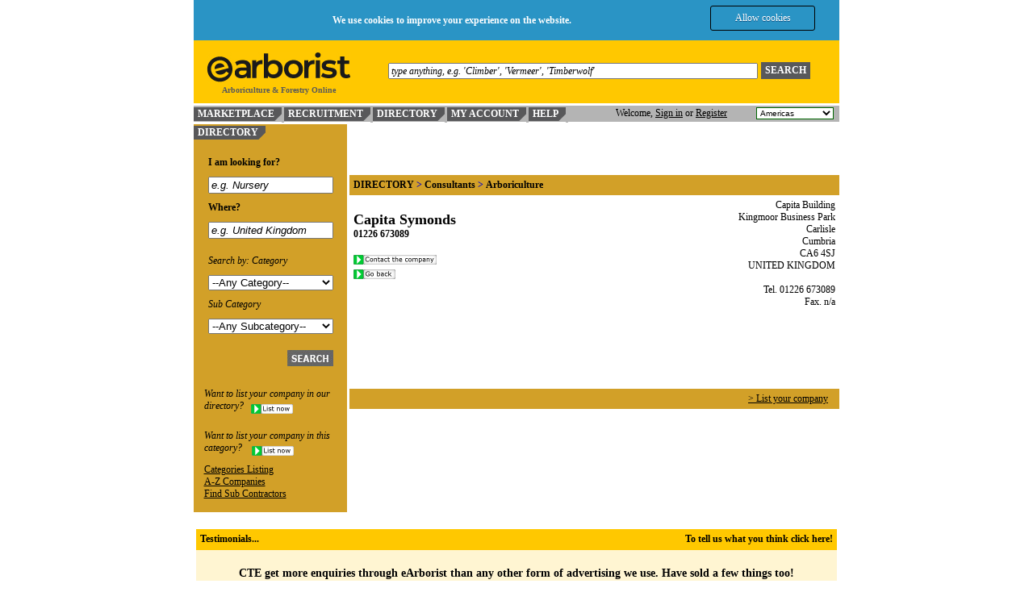

--- FILE ---
content_type: text/html; charset=iso-8859-1
request_url: https://www.earborist.com/directory/Capita_Symonds_729.html
body_size: 5640
content:
<html>
<head>
<title>Arb Supplier Capita Symonds - Carlisle, Cumbria.
, </title>
<meta name="robots" content="FOLLOW,INDEX">
<meta name="description" content="The company Capita Symonds is a Arb supplier in Carlisle, Cumbria. There are in the suppliers category . We offer a full range of tree related services.">
<meta name="keywords" content="Arb Supplier Capita Symonds - Carlisle, Cumbria. , ">
<meta http-equiv="content-type" content="text/html; charset=ISO-8859-1">
<link rel="stylesheet" type="text/css" href="Themes/earborist.css">
<link rel="stylesheet" type="text/css" href="Themes/default.css">
<script language="JavaScript" type="text/javascript">
//Begin CCS script
//Include JSFunctions @1-11DC2871
  </script>
<script language="JavaScript" type="text/javascript" src="functions.js"></script>
<script language="JavaScript" type="text/javascript">
  
//End Include JSFunctions

//bind_events @1-9D7AD577
function bind_events() {
    if (functionExists("search_bind_events")) search_bind_events();
    forms_onload();
}
//End bind_events

window.onload = bind_events; //Assign bind_events @1-19F7B649
//End CCS script
</script>
	
	<!-- Global site tag (gtag.js) - Google Ads: 696565802 -->
<script async src="https://www.googletagmanager.com/gtag/js?id=AW-696565802"></script>
<script>
  window.dataLayer = window.dataLayer || [];
  function gtag(){dataLayer.push(arguments);}
  gtag('js', new Date());

  gtag('config', 'AW-696565802');
</script>
	
</head>
<body>
<table cellspacing="0" cellpadding="0" width="800" align="center" border="0">
  <tr>
    <td valign="top" align="center"><script type="text/javascript">
  var _gaq = _gaq || [];
  _gaq.push(['_setAccount', 'UA-34826314-1']);
  _gaq.push(['_trackPageview']);

  (function() {
    var ga = document.createElement('script'); ga.type = 'text/javascript'; ga.async = true;
    ga.src = ('https:' == document.location.protocol ? 'https://ssl' : 'http://www') + '.google-analytics.com/ga.js';
    var s = document.getElementsByTagName('script')[0]; s.parentNode.insertBefore(ga, s);
  })();
</script>
<script src="ajax/prototype.js" type="text/javascript"></script>
<script src="ajax/ajax_search.js" type="text/javascript"></script>
<script type="text/javascript">
	function hide_help()
	{
		document.getElementById("search_results").style.visibility = 'hidden';
		document.getElementById("search_string").focus();
	}
	function create_cookie(name,value,days) {
    	if (days) {
        	var date = new Date();
        	date.setTime(date.getTime()+(days*24*60*60*1000));
        	var expires = "; expires="+date.toGMTString();
    	}
    	else var expires = "";    	
		document.cookie = name+"="+value+expires+"; path=/";
	}

	function allow_cookies() {
		create_cookie('allow_cookies', '1', 3650);
		document.getElementById("cookie_control").style.display = 'none';						
	}
</script>
<script>Event.observe(window, "load", showTopSlot, false);</script>
<link href="/Themes/nav-h.css" type="text/css" rel="stylesheet">
<link href="/Themes/default.css" type="text/css" rel="stylesheet">
<script src="nav-h.js" type="text/javascript"></script>
<script src="/ajax/ajax_change_cat.js" type="text/javascript"></script>

<div id="cookie_control" class="cookie_control_wrapper">
	<div class="cookie_control">
		<div class="cookie_message">
			We use cookies to improve your experience on the website.
		</div>
		<div class="allow_cookies">
			<a href="#" onclick="allow_cookies()">Allow cookies</a>
		</div>
	</div>
</div>


<table cellspacing="0" cellpadding="0" border="0" width="800">
  <tr valign="middle">
    <td class="marketplace">
      <table cellspacing="0" cellpadding="0" border="0" width="800" height="70">
        <tr valign="middle">
          <td class="" valign="bottom" align="center" width="5"></td> 
          <td valign="bottom" align="center"><a class="CaravanDataLink" href="https://www.earborist.com"><br>
            <img class="CaravanInput" src="/Images/201912191645080.Asset 7-100.jpg" border="0"></a></td> 
          <td valign="middle" align="center" rowspan="3"><br>
            
            <form name="earborist_adsSearch" action="listing.php?directory=729&ccsForm=earborist_adsSearch" method="post">
              <table align="center">
                
                <tr>
                  <td><input id="search_string" onlosecapture="hide_help();" maxlength="250" size="50" value="type anything, e.g. 'Climber', 'Vermeer', 'Timberwolf'" name="s_ad_title" style="FONT-WEIGHT: normal; FONT-SIZE: 12px; TEXT-TRANSFORM: none; WIDTH: 458px; FONT-STYLE: italic; FONT-FAMILY: Verdana; HEIGHT: 20px; TEXT-DECORATION: none" onclick="this.value='';"></td> 
                  <td>
                    <input type="submit" value="Search" name="Button_DoSearch" class="search"></td> 
                </tr>
 
                <tr>
                  <td colspan="2" valign="top" align="left">
                    <div id="search_results" style="DISPLAY: none; WIDTH: 458px;">
                    </div>
 
                    <script>search_init()</script>
                  </td> 
                </tr>
 
              </table>
 
            </form>
 </td> 
        </tr>
 
        <tr>
          <td class="" valign="top" align="center"></td> 
          <td valign="top" align="center" class="marketplace">
            <p class="logo">Arboriculture &amp; Forestry Online</p>
 </td> 
        </tr>
 
        <tr>
          <td class="" valign="top" align="center"></td> 
          <td valign="top" align="center" class="marketplace">
            <p class="logo">&nbsp;</p>
 </td> 
        </tr>
 
      </table>
 </td> 
  </tr>
 
  <tr>
    <td>
      <table cellspacing="0" cellpadding="0" border="0" width="800">
        <tr>
          <td valign="middle" nowrap align="left" width="480" bgcolor="#ffffff" colspan="3" height="3"></td> 
        </tr>
 
        <tr id="top">
          <td bgcolor="#b4b4b4" nowrap valign="middle" align="left" width="480">
            <ul id="navmenu-h">
              <li><a id="menu" href="/results.php?start=1">marketplace</a> 
              <ul>
                <li><a href="/results.php?start=1">find
                equipment for sale</a></li>
 
                <li><a href="/manage_first.php">advertise
                equipment</a></li>
 
                <li><a href="/results.php">see all
                latest adverts</a></li>
 
                <li><a href="/results.php?s_world_region_id=2">see
                latest uk adverts</a></li><li><a href="https://www.earborist.com/stump-grinders-for-sale.html">Stump Grinders</a></li><li><a href="https://www.earborist.com/wood-chippers-for-sale.html">Wood Chippers</a></li>
 
                <li><a href="/sitemap.php">sitemap</a></li>
 
              </ul>
 </li>
 
              <li><a id="menu" href="/jobs/results.php?start=1">recruitment</a> 
              <ul>
                <li><a href="/jobs/results.php?start=1">search
                for jobs</a></li>
 
                <li><a href="/jobs/add_resume_step_one.php">register
                as a job seeker</a></li>
 
                <li><a href="/jobs/add_vacancy_step_one.php">advertise
                a vacancy</a></li>
 
                <li><a href="/jobs/results.php">see all
                latest vacancies</a></li>
 
                <li><a href="/jobs/results.php?job_world_region_id=2">see
                latest uk vacancies</a></li>
 
              </ul>
 </li>
 
              <li><a id="menu" href="/directory/results_category.php">directory</a> 
              <ul>
                <li><a href="/directory/results_category.php">find
                a company</a></li>
 
                <li><a href="/directory/manage_directory_start.php">list
                your company</a></li>
 
                <li><a href="/directory/results_atoz.php">a-z
                of companies</a></li>
 
                <li><a href="/directory/results_category.php">companies
                by category</a></li>
 
              </ul>
 </li>
 
              <li><a id="menu" href="/manage_home.php">my
              account</a> 
              <ul>
                <li><a href="/manage_home.php">sign in</a></li>
 
                <li><a href="/register.php">register</a></li>
 
                <li><a href="/manage_home.php">go to my
                account</a></li>
 
              </ul>
 </li>
 
              <li><a id="menu" href="/help.php">help</a> 
              <ul>
                <li><a href="/help_advertising.php">help
                advertising</a></li>
 
                <li><a href="/help.php">help buying</a></li>
 
                <li><a href="/help_faq.php">faq's</a></li>
 
                <li><a href="/about.php">about
                </a></li>
 
                <li><a href="/contact.php">contact us</a></li>
 
                <li><a href="/directory/about_payment.php">payment
                security</a></li>
 
                <li><a href="/terms.php">terms</a></li>
 
                <li><a href="/sitemap.php">site map</a></li>
 
              </ul>
 </li>
 
            </ul>
 </td> 
          <td valign="middle" nowrap align="right" bgcolor="#b4b4b4">Welcome,&nbsp;<a href="../manage_home.php"><u>Sign in</u></a>&nbsp;or&nbsp;<a href="../register.php"><u>Register</u></a></td> 
          <td bgcolor="#b4b4b4" align="right" valign="middle" nowrap> 
            <select class="form" onchange="top.location.href = '?world_region=' + this.options[this.selectedIndex].value;" name="ListBox1">
              <option value="" selected>Select Region</option>
 <OPTION VALUE="1" SELECTED>Americas</OPTION>
<OPTION VALUE="2">United Kingdom</OPTION>
<OPTION VALUE="3">Europe</OPTION>
<OPTION VALUE="4">Rest of World</OPTION>
 
            </select>
 &nbsp; </td> 
        </tr>
 
      </table>
 </td> 
  </tr>
 
</table>
</td> 
  </tr>
</table>
<table border="0" align="center" cellpadding="0" cellspacing="3" width="800">
  <tr>
    <td valign="top" align="left" width="190" rowspan="2">
      <table border="0" cellpadding="0" cellspacing="0">
        <tr>
          <td valign="top" align="left">
<script language="JavaScript" type="text/javascript">
//Begin CCS script
//Include JSFunctions @1-11DC2871
  </script>
<script language="JavaScript" type="text/javascript" src="functions.js"></script>
<script language="JavaScript" type="text/javascript">
  
//End Include JSFunctions

//page_listing_1Search_s_category_id_OnChange @24-292464BC
function page_listing_1Search_s_category_id_OnChange()
{
    var result;
//End page_listing_1Search_s_category_id_OnChange

//Submit Form @26-2601752E
    document.forms["listing_1Search"].submit();
//End Submit Form

//Close page_listing_1Search_s_category_id_OnChange @24-BC33A33A
    return result;
}
//End Close page_listing_1Search_s_category_id_OnChange

//bind_events @1-F45C571E
function search_bind_events() {
    if (document.forms["listing_1Search"]) check_and_bind('document.forms["listing_1Search"].s_category_id','onchange',page_listing_1Search_s_category_id_OnChange);
}
//End bind_events
//End CCS script
</script>
<script src="nav-h-d.js" type="text/javascript"></script>
<table width="190" border="0" align="center" cellpadding="0" cellspacing="0">
  <tr>
    <td class="directory" align="left" valign="top">
      <ul id="navmenu-h-d">
        <li><a id="menu-s" href="/directory/results_category.php">directory</a> 
        <ul>
          <li><a href="/directory/results_category.php">find
          a company</a> 
          <li><a href="/directory/manage_directory_start.php">list
          your company</a> 
          <li><a href="/directory/results_atoz.php">a-z
          of companies</a> 
          <li><a href="/directory/results_category.php">companies
          by category</a> </li>
 
        </ul>
 </li>
 
      </ul>
 </td> 
  </tr>
 
  <tr>
    <td align="center" class="directory">
      <table width="80%" border="0" align="center" cellpadding="5" cellspacing="0">
        <tr>
          <td>
            
            <form name="listing_1Search" action="listing.php?directory=729&ccsForm=listing_1Search" method="post">
              <table cellspacing="0" cellpadding="5" width="80%" border="0">
                
                <tr>
                  <td height="5"></td> 
                </tr>
 
                <tr>
                  <td><strong>I am looking for?</strong></td> 
                </tr>
 
                <tr>
                  <td><input style="FONT-STYLE:  italic;  WIDTH:  155px" maxlength="50" value="e.g. Nursery" name="s_ad_search" onclick="this.value='';"></td> 
                </tr>
 
                <tr>
                  <td><strong>Where?</strong></td> 
                </tr>
 
                <tr>
                  <td><input name="s_country_id" value="e.g. United Kingdom" maxlength="50" style="FONT-STYLE: italic; WIDTH: 155px" onclick="this.value='';"></td> 
                </tr>
 
                <tr>
                  <td height="5"></td> 
                </tr>
 
                <tr>
                  <td><em>Search by: Category</em></td> 
                </tr>
 
                <tr>
                  <td>
                    <select style="WIDTH:  155px" name="s_category_id" onchange="document.forms['listing_1Search'].submit()">
                      <option value="" selected>--Any Category--</option>
 <OPTION VALUE="16">Consultants</OPTION>
<OPTION VALUE="33">Contractors</OPTION>
<OPTION VALUE="17">Employment</OPTION>
<OPTION VALUE="29">Finance</OPTION>
<OPTION VALUE="19">Government Bodies</OPTION>
<OPTION VALUE="15">Insurance</OPTION>
<OPTION VALUE="20">Machinery Hire</OPTION>
<OPTION VALUE="21">Machinery Sales</OPTION>
<OPTION VALUE="34">Manufacturers</OPTION>
<OPTION VALUE="35">Particular Interest</OPTION>
<OPTION VALUE="22">Publications</OPTION>
<OPTION VALUE="30">Servicing &amp; Repairs</OPTION>
<OPTION VALUE="23">Societies &amp; Charities</OPTION>
<OPTION VALUE="24">Software</OPTION>
<OPTION VALUE="25">Timber</OPTION>
<OPTION VALUE="18">Tools &amp; Supplies</OPTION>
<OPTION VALUE="27">Training &amp; Education</OPTION>
<OPTION VALUE="28">Vehicles</OPTION>
 
                    </select>
 </td> 
                </tr>
 
                <tr>
                  <td><em>Sub Category</em></td> 
                </tr>
 
                <tr>
                  <td>
                    <select style="WIDTH:  155px" name="s_sub_category_id">
                      <option value="" selected>--Any Subcategory--</option>
 <OPTION VALUE="0">Select Category first</OPTION>
 
                    </select>
 </td> 
                </tr>
 <!--
                <tr>
                  <td><em>Region</em></td> 
                </tr>
 
                <tr>
                  <td>
                    <select name="region_id" style="WIDTH: 155px">
                      <option selected value="">--Any Region--</option>
 <OPTION VALUE="9">East Anglia</OPTION>
<OPTION VALUE="5">East Midlands</OPTION>
<OPTION VALUE="10">Greater London</OPTION>
<OPTION VALUE="2">North East England</OPTION>
<OPTION VALUE="3">North West England</OPTION>
<OPTION VALUE="13">Northern Ireland</OPTION>
<OPTION VALUE="1">Scotland</OPTION>
<OPTION VALUE="11">South East England</OPTION>
<OPTION VALUE="12">South West England</OPTION>
<OPTION VALUE="7">Wales</OPTION>
<OPTION VALUE="6">West Midlands</OPTION>
<OPTION VALUE="4">Yorkshire and The Humber</OPTION>
 
                    </select>
  </td> 
                </tr>
 -->
                <tr>
                  <td height="5"></td> 
                </tr>
 
                <tr>
                  <td align="right">
                    <input type="image" onclick="listing_1Search.submit();" src="Images/search.jpg" alt="search" onmouseover="this.src='Images/search.jpg';" onmouseout="this.src='Images/search.jpg'" name="Button_DoSearch" height="20" width="57"></td> 
                </tr>
 
              </table>
 
            </form>
 </td> 
        </tr>
 
        <tr>
          <td><em>Want to list your company in our directory?&nbsp;&nbsp; <a href="https://www.earborist.com/directory/manage_directory_start.php"><img border="0" align="middle" src="Images/list-now.png"></a></em></td> 
        </tr>
 
        <tr>
          <td height="5"></td> 
        </tr>
 
        <tr>
          <td><em>Want to list your company in this category?</em> &nbsp;&nbsp; <a href="manage_directory_start.php?category="><img border="0" align="middle" src="Images/list-now.png"></a> </td> 
        </tr>
 
        <tr>
          <td><a href="results_category.php"><u>Categories Listing</u></a> <br>
            <a href="results_atoz.php"><u>A-Z Companies</u></a> <br>
            <a href="/directory/results_category.php?parent_category_id=33"><u>Find
            Sub Contractors</u></a></td> 
        </tr>
 
        <tr>
          <td height="5"></td> 
        </tr>
 
      </table>
 </td> 
  </tr>
</table>
</td> 
        </tr>
 
        <tr>
          <td>&nbsp;</td> 
        </tr>
 
        <tr>
          <td valign="bottom" align="left"><!----></td> 
        </tr>
 
      </table>
 </td> 
    <td valign="top" align="left" height="60" width="700"></td> 
  </tr>
 
  <tr>
    <td valign="top" align="left">
      <!--//////////////////////////////////////////////////////////////-->
      <table width="100%" border="0" cellspacing="0" cellpadding="0" align="left">
        <tr>
          <td align="left" valign="top">
            
            <table border="0" cellspacing="0" cellpadding="5" width="100%" align="left">
              
              <tr>
                <td align="left" colspan="2" valign="top" class="directory" width="700">
				<a href="results_category.php"><strong>DIRECTORY</strong></a>&nbsp;<strong>&gt;</strong>&nbsp;<a href="results.php?s_category_id=16"><strong>Consultants</strong></a>&nbsp;<strong>&gt;</strong>&nbsp;<a href="results.php?s_sub_category_id=63&s_category_id=16"><strong>Arboriculture</strong></a>
				</td> 
              </tr>
 
              <tr>
                <td valign="top" align="left"><br>
                  <font size="+1"><strong>Capita Symonds</strong></font><br>
                  <strong>01226 673089</strong><br>
                  <br>
                  <a href="message.php?listing_id=729"><img border="0" vspace="3" src="Images/contact-the-company.png"></a><br>
                  <a href="?directory=729"><img onclick="history.back();" border="0" vspace="3" src="Images/go-back.png"></a></td> 
                <td valign="top" align="right">Capita Building<br>
                  Kingmoor Business Park<br>
                  Carlisle<br>
                  Cumbria<br>
                  CA6 4SJ<br>
                  UNITED KINGDOM<br>
                  <br>
                  Tel. 01226 673089<br>
                  Fax. n/a<br>
                  <br>
                  <input type="hidden" value="729" name="listing_id"><br>
                  &nbsp; </td> 
              </tr>
 
              <tr>
                <td colspan="2"></td> 
              </tr>
 
              <tr>
                <td colspan="2"><br>
                  <br>
                </td> 
              </tr>
 
              <tr>
                <td class="directory" colspan="2" align="right"><a href="manage_directory_start.php"><u>&gt; List your company</u></a>&nbsp;&nbsp;&nbsp;</td> 
              </tr>
 
              
            </table>
 </td> 
          <!-- BIRD -->
        </tr> 
        
 
      </table>
 
      <!-- BIRD -->
      </td> 
  </tr>
 
  <tr>
    <td colspan="2" valign="top" align="center">
<table width="800" border="0" align="center">
  <tr>
    <td align="center"> 
      <div align="center">
        <!-- TESTIMONIALS START-->
			<table border='0' cellspacing='0' cellpadding='0' width='100%'>
			<tr><td class='marketplace' height='26'>
			<table cellpadding='3' width='100%'><tr><td width='50%'>
			<a href="https://www.earborist.com/testimonials.php"><b>Testimonials...</b></a>
			</td><td width='50%'>
			<div align='right'><a href="https://www.earborist.com/testimonials_new.php">
			<b>To tell us what you think click here!</b></a></div>		
			</td></tr></table></td></tr><tr>
			<td class='site-form' height='74'>
			<!--YOUR SCROLL CONTENT HERE-->
			<table border='0' width='100%' cellpadding='10' cellspacing='0'><tr><td align='center'><style type="text/css">
   							P.tm {font-size: 14px;}
  							</style><p class="tm"><b>CTE get more enquiries through eArborist than any other form of advertising we use. Have sold a few things too!</b><br>Jonathan, CTE UK, UNITED KINGDOM</p></td></tr></table>
			<!--YOUR SCROLL CONTENT HERE-->
			</td></tr>
			<tr><td class='marketplace' height='21' align='right'>
			<table cellpadding='3' width='100%'><tr><td>
			<div align='left'><a href="https://www.earborist.com/news_press.php"><b>for News & Press Releases click here</b></a></div></td></tr></table>
			</td></tr></table>
			<!-- TESTIMONIALS END--> 
      </div>
 </td> 
  </tr>
</table>
<hr>
<table width="800" border="0" align="center" cellpadding="0">
  <tr>
    <td valign="top">
	<a href="/sitemap.php">Site Map</a>&nbsp;|&nbsp;
	<a href="/contact.php">Contact</a>&nbsp;|&nbsp;
	<a href="/help.php">Help</a>&nbsp;|&nbsp;
	<a href="/">Home</a>&nbsp;|&nbsp;
	<a href="/manage_home.php">Sign In</a>&nbsp;|&nbsp;
	<a href="/register.php">Register</a>&nbsp;|&nbsp;
	<a href="/terms.php">T&amp;C's</a>&nbsp;|&nbsp;
	<a href="/results.php?start=1">Marketplace</a>&nbsp;|&nbsp;
	<a href="/jobs/results.php?start=1">Recruitment</a>&nbsp;|&nbsp;
	<a href="/directory/results_category.php">Directory</a><br>
	 Telephone:&nbsp;01635 946 300&nbsp;|&nbsp;<a href="https://plus.google.com/109468240572206189620" rel="publisher">Find us on Google+</a>&nbsp;|&nbsp;
	 <a href="https://www.facebook.com/earborist">Facebook</a>&nbsp;|&nbsp;
	 <a href="https://twitter.com/earboristnews">Twitter</a>&nbsp;|&nbsp;&copy;&nbsp;<a href="https://www.earborist.com/test">eArborist</a> 2025
	  </td> 
  </tr>
</table>
<hr><!--
<script type="text/javascript">
google_ad_client = "pub-3918496212553302";
google_ad_width = 795;
google_ad_height = 15;
google_ad_format = "728x15_0ads_al";
google_ad_channel = "";
google_color_border = "FEDA3C";
google_color_bg = "000000";
google_color_link = "FFFFFF";
google_color_text = "000000";
google_color_url = "008000";
</script>
<script type="text/javascript" src="http://pagead2.googlesyndication.com/pagead/show_ads.js">
</script>//-->
</td> 
  </tr>
</table>
<script defer src="https://static.cloudflareinsights.com/beacon.min.js/vcd15cbe7772f49c399c6a5babf22c1241717689176015" integrity="sha512-ZpsOmlRQV6y907TI0dKBHq9Md29nnaEIPlkf84rnaERnq6zvWvPUqr2ft8M1aS28oN72PdrCzSjY4U6VaAw1EQ==" data-cf-beacon='{"version":"2024.11.0","token":"8a6057d13dc3407da309f09c86dd24af","r":1,"server_timing":{"name":{"cfCacheStatus":true,"cfEdge":true,"cfExtPri":true,"cfL4":true,"cfOrigin":true,"cfSpeedBrain":true},"location_startswith":null}}' crossorigin="anonymous"></script>
</body>
</html>

--- FILE ---
content_type: text/css
request_url: https://www.earborist.com/directory/Themes/earborist.css
body_size: 1199
content:
#marqueecontainer
{
	position: relative; 
	width: 770px; 
	height: 74px; 
	overflow: hidden;
}
#marqueecontainer_res
{
	position: relative; 
	width: 300px; 
	height: 70px; 
	overflow: hidden;
}
body
{
	background-color: #FFFFFF; 
	margin-left: 0; 
	margin-top: 0; 
	margin-right: 0; 
	margin-bottom: 0; 
	font-family: Verdana; 
	font-size: 12px; 
	font-weight: normal; 
	font-style: normal; 
	text-decoration: none;
}
td
{
	font-family: Verdana; 
	font-size: 12px; 
	color: #000000;
}
th
{
	font-family: Verdana; 
	font-size: 12px; 
	color: #000000;
}
a
{
	color: #000000; 	
	text-decoration: none; 
	clear: none; 
	background-color: #transparent;
}
a:link
{
	color: #000000; 	
	text-decoration: none; 
	background-color: #transparent;
}
a:visited
{
	color: #000000; 	
	text-decoration: none; 
	background-color: #transparent;
}
a:hover
{
	color: #000000; 	
	background-color: #transparent; 
	text-decoration: none;
}
a:active
{
	color: #000000; 	
	text-decoration: none; 
	background-color: #transparent;
}
h1
{
	font-size: 14px; 
	margin: 0px; 
	padding: 5px;
}
h2
{
	font-size: 14px; 
	margin: 0px; 
	padding: 5px;
}
h3
{
	font-size: 14px; 
	margin: 0px; 
	padding: 5px;
}
h4
{
	font-size: 14px; 
	margin: 0px; 
	padding: 5px;
}
h5
{
	font-size: 14px; 
	margin: 0px; 
	padding: 5px;
}
h6
{
	font-size: 12px; 
	margin: 0px; 
	padding: 3px;
}
.form
{
	font-size: 10px; 
	color: #000000; 
	background-color: #FFFFFF; 
	border: 1px solid #006600; 
	font-family: Verdana, Arial, Helvetica, sans-serif; 
	padding: 0px; 
	margin: 1px; 
	background-position: center center; 
	margin-right: 1px; 
	margin-left: 5px;
}
.search
{
	font-family: Verdana; 
	font-size: 12px; 
	font-weight: bold; 
	font-style: normal; 
	text-transform: uppercase; 
	color: #FFFFFF; 
	text-decoration: none; 
	padding-top: 3px; 
	padding-right: 5px; 
	padding-bottom: 3px; 
	padding-left: 5px; 
	background-color: #58595B; 
	top: -1px; 
	position: relative;
	border: none;
}
.directory
{
	color: #0000cc;
}
.directory:visited
{
	text-decoration: underline; 
	color: #0000cc;
}
directory:hover
{
	text-decoration: none; 
	color: #0000cc;
}
directory:active
{
	text-decoration: underline; 
	color: #0000cc;
}
.CaravanColumnTD
{
	background-color: #FFF4CA;
}
.CaravanAltDataTD
{
	background-color: #F2F1EC;
}
.CaravanFooterTD
{
	background-color: #FFF4CA;
}
.CaravanSeparatorTD
{
	height: 1px; 
	background-color: #FFF4CA;
}
a.CaravanSorterLink:link
{
	color: #000000; 
	font-weight: bold; 
	text-decoration: underline;
}
a.CaravanSorterLink:visited
{
	color: #000000; 
	font-weight: bold; 
	text-decoration: underline;
}
a.CaravanSorterLink:hover
{
	color: #663300; 
	font-weight: bold; 
	text-decoration: none;
}
a.CaravanSorterLink:active
{
	color: #663300; 
	font-weight: bold; 
	text-decoration: none;
}
a.CaravanDataLink:link
{
	color: #000000; 
	text-decoration: underline;
}
a.CaravanDataLink:visited
{
	color: #000000; 
	text-decoration: underline;
}
a.CaravanDataLink:hover
{
	color: #663300; 
	text-decoration: none;
}
a.CaravanDataLink:active
{
	color: #663300; 
	text-decoration: none;
}
a.CaravanNavigatorLink:link
{
	color: #000000; 
	text-decoration: underline;
}
a.CaravanNavigatorLink:visited
{
	color: #000000; 
	text-decoration: underline;
}
a.CaravanNavigatorLink:hover
{
	color: #000000; 
	text-decoration: underline;
}
a.CaravanNavigatorLink:active
{
	color: #000000; 
	text-decoration: underline;
}
.formtop
{
	background-image: url(../../Images/side2_t.gif); 
	background-position: top; 
	background-repeat: repeat-x;
}
.formtitle
{
	font-size: 150%; 
	color: #000000; 
	font-weight: bold; 
	margin-bottom: 20px;
}
a#menu
{
	font-family: Verdana; 
	font-size: 12px; 
	font-weight: bold; 
	font-style: normal; 
	text-transform: uppercase; 
	color: #FFFFFF; 
	text-decoration: none; 
	background-image: url(../../Images/header-button.png); 
	background-color: #transparent; 
	cursor: hand; 
	background-repeat: no-repeat; 
	background-position: right center; 
	padding-right: 9px; 
	padding-left: 5px; 
	border-right: 3px solid #b4b4b4;
}
a#menu:link
{
	font-family: Verdana; 
	font-size: 12px; 
	font-weight: bold; 
	font-style: normal; 
	text-transform: uppercase; 
	color: #FFFFFF; 
	text-decoration: none; 
	background-image: url(../../Images/header-button.png); 
	background-color: #transparent; 
	background-repeat: no-repeat; 
	padding-right: 9px; 
	background-position: right center; 
	padding-left: 5px; 
	cursor: hand; 
	border-right: 3px solid #b4b4b4;
}
a#menu:visited
{
	font-family: Verdana; 
	font-size: 12px; 
	font-weight: bold; 
	font-style: normal; 
	text-transform: uppercase; 
	color: #FFFFFF; 
	text-decoration: none; 
	background-image: url(../../Images/header-button.png); 
	background-repeat: no-repeat; 
	background-color: #transparent; 
	padding-right: 9px; 
	background-position: right center; 
	padding-left: 5px; 
	cursor: hand; 
	border-right: 3px solid #b4b4b4;
}
a#menu:hover
{
	font-family: Verdana; 
	font-size: 12px; 
	font-weight: bold; 
	font-style: normal; 
	text-transform: uppercase; 
	color: #FFFFFF; 
	text-decoration: none; 
	background-image: url(../../Images/header-button.png); 
	background-color: #transparent; 
	cursor: hand; 
	background-repeat: no-repeat; 
	background-position: right center; 
	padding-right: 9px; 
	padding-left: 5px; 
	border-right: 3px solid #b4b4b4;
}
a#menu:active
{
	font-family: Verdana; 
	font-size: 12px; 
	font-weight: bold; 
	font-style: normal; 
	text-transform: uppercase; 
	color: #FFFFFF; 
	text-decoration: none; 
	background-image: url(../../Images/header-button.png); 
	background-color: #transparent; 
	background-repeat: no-repeat; 
	padding-right: 9px; 
	background-position: right center; 
	padding-left: 5px; 
	cursor: hand; 
	border-right: 3px solid #b4b4b4;
}
a#menu-s
{
	font-family: Verdana; 
	font-size: 12px; 
	font-weight: bold; 
	font-style: normal; 
	text-transform: uppercase; 
	color: #FFFFFF; 
	text-decoration: none; 
	background-image: url(../../Images/header-button.png); 
	background-color: #transparent; 
	cursor: hand; 
	background-repeat: no-repeat; 
	background-position: right center; 
	padding-right: 9px; 
	padding-left: 5px; 
	z-index: auto;
}
a#menu-s:link
{
	font-family: Verdana; 
	font-size: 12px; 
	font-weight: bold; 
	font-style: normal; 
	text-transform: uppercase; 
	color: #FFFFFF; 
	text-decoration: none; 
	background-image: url(../../Images/header-button.png); 
	background-color: #transparent; 
	background-repeat: no-repeat; 
	padding-right: 9px; 
	background-position: right center; 
	padding-left: 5px; 
	cursor: hand; 
	z-index: -2;
}
a#menu-s:visited
{
	font-family: Verdana; 
	font-size: 12px; 
	font-weight: bold; 
	font-style: normal; 
	text-transform: uppercase; 
	color: #FFFFFF; 
	text-decoration: none; 
	background-image: url(../../Images/header-button.png); 
	background-repeat: no-repeat; 
	background-color: #transparent; 
	padding-right: 9px; 
	background-position: right center; 
	padding-left: 5px; 
	cursor: hand; 
	z-index: -2;
}
a#menu-s:hover
{
	font-family: Verdana; 
	font-size: 12px; 
	font-weight: bold; 
	font-style: normal; 
	text-transform: uppercase; 
	color: #FFFFFF; 
	text-decoration: none; 
	background-image: url(../../Images/header-button.png); 
	background-color: #transparent; 
	cursor: hand; 
	background-repeat: no-repeat; 
	background-position: right center; 
	padding-right: 9px; 
	padding-left: 5px; 
	z-index: -2;
}
a#menu-s:active
{
	font-family: Verdana; 
	font-size: 12px; 
	font-weight: bold; 
	font-style: normal; 
	text-transform: uppercase; 
	color: #FFFFFF; 
	text-decoration: none; 
	background-image: url(../../Images/header-button.png); 
	background-color: #transparent; 
	background-repeat: no-repeat; 
	padding-right: 9px; 
	background-position: right center; 
	padding-left: 5px; 
	cursor: hand; 
	z-index: -2;
}
a.search
{
	font-family: Verdana; 
	font-size: 12px; 
	font-weight: bold; 
	font-style: normal; 
	text-transform: uppercase; 
	color: #FFFFFF; 
	text-decoration: none; 
	padding-top: 3px; 
	padding-right: 5px; 
	padding-bottom: 3px; 
	padding-left: 5px; 
	background-color: #58595B; 
	top: -1px; 
	position: relative;
}
a.search:link
{
	font-family: Verdana; 
	font-size: 12px; 
	font-weight: bold; 
	font-style: normal; 
	text-transform: uppercase; 
	color: #FFFFFF; 
	text-decoration: none; 
	background-color: #58595B; 
	padding-top: 3px; 
	padding-right: 5px; 
	padding-bottom: 3px; 
	padding-left: 5px;
}
a.search:visited
{
	font-family: Verdana; 
	font-size: 12px; 
	font-weight: bold; 
	font-style: normal; 
	text-transform: uppercase; 
	color: #FFFFFF; 
	text-decoration: none; 
	background-color: #58595B; 
	padding-top: 3px; 
	padding-right: 5px; 
	padding-bottom: 3px; 
	padding-left: 5px;
}
a.search:hover
{
	font-family: Verdana; 
	font-size: 12px; 
	font-weight: bold; 
	font-style: normal; 
	text-transform: uppercase; 
	color: #FFFFFF; 
	text-decoration: none; 
	background-color: #58595B; 
	padding-top: 3px; 
	padding-right: 5px; 
	padding-bottom: 3px; 
	padding-left: 5px;
}
a.search:active
{
	font-family: Verdana; 
	font-size: 12px; 
	font-weight: bold; 
	font-style: normal; 
	text-transform: uppercase; 
	color: #FFFFFF; 
	text-decoration: none; 
	background-color: #58595B; 
	padding-top: 3px; 
	padding-right: 5px; 
	padding-bottom: 3px; 
	padding-left: 5px;
}
p.logo
{
	display: block; 
	font-family: Verdana; 
	font-weight: bold; 
	font-style: normal; 
	color: #58595B; 
	background-color: #transparent; 
	max-width: 182px; 
	text-align: center; 
	white-space: nowrap; 
	font-size: 10px; 
	text-decoration: none;
}
p.logo-help
{
	display: block; 
	font-family: Verdana; 
	font-weight: bold; 
	font-style: normal; 
	color: #58595B; 
	background-color: #transparent; 
	max-width: 182px; 
	text-align: left; 
	white-space: nowrap; 
	font-size: 16px; 
	text-decoration: none;
}
#top
{
	max-height: 20px;
}
hr
{
	height: 3 px; 
	color: #b4b4b4;
}
p#menu
{
	font-family: Verdana; 
	font-size: 12px; 
	font-weight: bold; 
	font-style: normal; 
	text-transform: uppercase; 
	color: #FFFFFF; 
	text-decoration: none; 
	background-image: url(../../Images/header-button.png); 
	background-color: #transparent; 
	background-repeat: no-repeat; 
	padding-right: 9px; 
	background-position: right center; 
	padding-left: 5px;
}
img
{
	border-top-color: #B4B4B4; 
	border-right-color: #b4b4b4; 
	border-bottom-color: #b4b4b4; 
	border-left-color: #b4b4b4; 
	z-index: 1;
}
OBJECT
{
	z-index: 1;
}
td.premium-header
{
	font-family: Verdana; 
	font-size: 12px; 
	font-style: normal; 
	color: #FFFFFF; 
	text-decoration: none; 
	background-image: url(../../Images/img-premium-header.png);
	background-color: #transparent; 
	background-repeat: no-repeat; 
	padding-right: 9px; 
	background-position: left center; 
	padding-left: 5px;
}
DIV#results
{
	font-family: Verdana; 
	font-size: 12px; 
	font-style: normal; 
	text-decoration: none; 
	background-color: #FFFFFF;
	display: inline;
	/*display: inline; /*For IE*/
	/*float: none !important; /*For Opera*/
	/*float: left; /*For IE*/
	z-index: 9999;
	float: none;
	border: 1px solid #b4b4b4;
	position: absolute;
	/*top: 35px;
	left: 400px;*/
}
.error_message {
	 color: red; 
	 background-color: #ffd0d0; 
	 padding: 8px; 
	 margin: 5px;
}

.info_message {
	 color: green; 
	 background-color: #d0ffd0; 
	 padding: 8px; 
	 margin: 5px;
}

/* cookie control banner */

.cookie_control_wrapper {
	width: 100%;
	background-color: #2A94C5;
	text-align: center;
}

.cookie_control {
	width: 800px;
	height: 50px;
	vertical-align: middle;
	margin: 0 auto;
}

.cookie_control .cookie_message {
	float: left;
	color: #fff;
	font-weight: bold;
	width: 80%;
	text-align: center;	
	position: relative;
	top: 35%;
}

.cookie_control .allow_cookies {
	float: right;
	width: 20%;
}

.cookie_control .allow_cookies a {    
    border: 1px solid #000000;
    text-shadow: 0 1px 0 #0F588B;
    border-radius: 3px 3px 3px 3px;
    color: #FFFFFF;
    display: block;    
    margin-right: 30px;
    margin-top: 7px;    
    padding: 7px 4px;
}

.cookie_control .allow_cookies a:hover {
	background-color: #30ace5;
	color: #FFFFFF;
}

--- FILE ---
content_type: text/css
request_url: https://www.earborist.com/directory/Themes/default.css
body_size: -84
content:
body
{
	background-color: #FFFFFF; 
	margin-left: 0; 
	margin-top: 0; 
	margin-right: 0; 
	margin-bottom: 0; 
	font-family: Verdana, Geneva, sans-serif; 
	font-size: 13px; 
	font-weight: normal; 
	font-style: normal;
	color: #000000;
	text-decoration: none;
}
table
{
	font-size: 13px;
	font-family: Verdana, Geneva, sans-serif; 	
}
a
{
	color: #000000; 
	text-decoration: none; 
	clear: none; 
	background-color: #transparent;
}
a:link
{
	color: #000000; 
	text-decoration: none; 
	background-color: #transparent;
}
a:visited
{
	color: #000000; 
	text-decoration: none; 
	background-color: #transparent;
}
a:hover
{
	color: #000000; 
	background-color: #transparent; 
	text-decoration: none;
}
a:active
{
	color: #000000; 
	text-decoration: none; 
	background-color: #transparent;
}
.title
{
	font-family: Verdana, Geneva, sans-serif; 
	font-size: 17pt; 
	color: #404040;
	font-weight: bold;
}

td.marketplace
{
	background-color: #FFC800;
}

td.directory
{
	background-color: #D2A028;
}

td.recruitment
{
	background-color: #FFD200;
}

td.site-form
{
	background-color: #FFF5D2;
}

td.site-list
{
	background-color: #E6E6E6;
}

--- FILE ---
content_type: text/css
request_url: https://www.earborist.com/Themes/nav-h.css
body_size: 800
content:
/* Root = Horizontal, Secondary = Vertical */
ul#navmenu-h-j {
  margin: 0;
  border: 0 none;
  padding: 0;
  /*width: 485px; For KHTML*/
  list-style: none;
  height: 20px;
  z-index: 5;
}

ul#navmenu-h-j li {
  margin: 0;
  border: 0 none;
  padding: 0;
  float: left; /*For Gecko*/
  display: inline;
  list-style: none;
  position: relative;
  height: 20px;
  z-index: 5;
}

ul#navmenu-h-j ul {
  margin: 0;
  border: 0 none;
  padding: 0;
  min-width: 5px !important;
  width:190px;
  height: 180px;
  list-style: none;
  display: none;
  position: absolute;
  top: 20px;
  left: 0;
  background-color: #58595B;
  z-index: 5;
}

ul#navmenu-h-j ul:after /*From IE 7 lack of compliance*/{
  clear: both;
  display: block;
  font: 1px/0px serif;
  content: ".";
  height: 0;
  visibility: hidden;
  z-index: 5;
}

ul#navmenu-h-j ul li {
  min-width: 5px !important;
  width:190px;
  float: left; /*For IE 7 lack of compliance*/
  display: block !important;
  display: inline; /*For IE*/
  z-index: 5;
}

/* Root Menu */
ul#navmenu-h-j a {
  padding: 3px;
  float: none !important; /*For Opera*/
  float: left; /*For IE*/
  display: block;
  background: #transparent;
  color: #fff;
  font: 12px Verdana;
  font-style: normal; 
  text-transform: uppercase; 
  text-decoration: none;
  height: auto !important;
  height: 1%; /*For IE*/
  z-index: 5;
}

/* Root Menu Hover Persistence */
ul#navmenu-h-j a:hover,
ul#navmenu-h-j li:hover a,
ul#navmenu-h-j li.iehover a {
  background-color: #transparent; 
  cursor: hand; 
  background-repeat: no-repeat; 
  background-position: right center; 
  color: #FFF;
  border-bottom: 1px solid #b4b4b4;
  z-index: 5;
}

/* 2nd Menu */
ul#navmenu-h-j li:hover li a,
ul#navmenu-h-j li.iehover li a {
  float: none;
  padding-right: 10px;
  padding-left: 5px;
  background: #transparent;
  color: #FFF;
  z-index: 5;
}

/* 2nd Menu Hover Persistence */
ul#navmenu-h-j li:hover li a:hover,
ul#navmenu-h-j li:hover li:hover a,
ul#navmenu-h-j li.iehover li a:hover,
ul#navmenu-h-j li.iehover li.iehover a {
  background: #b4b4b4;
  color: #FFF;
  padding-right: 10px;
  padding-left: 5px;
  z-index: 5;
}

ul#navmenu-h-j ul ul,
ul#navmenu-h-j ul ul ul {
  display: none;
  position: absolute;
  top: 0;
  left: 180px;
  z-index: 5;
}

/* Do Not Move - Must Come Before display:block for Gecko */
ul#navmenu-h-j li:hover ul ul,
ul#navmenu-h-j li:hover ul ul ul,
ul#navmenu-h-j li.iehover ul ul,
ul#navmenu-h-j li.iehover ul ul ul {
  display: none;
  z-index: 5;
}

ul#navmenu-h-j li:hover ul,
ul#navmenu-h-j ul li:hover ul,
ul#navmenu-h-j ul ul li:hover ul,
ul#navmenu-h-j li.iehover ul,
ul#navmenu-h-j ul li.iehover ul,
ul#navmenu-h-j ul ul li.iehover ul {
  display: block;
  z-index: 5;
  }

  
  
/* Root = Horizontal, Secondary = Vertical */
ul#navmenu-h-m {
  margin: 0;
  border: 0 none;
  padding: 0;
  /*width: 485px; For KHTML*/
  list-style: none;
  height: 20px;
}

ul#navmenu-h-m li {
  margin: 0;
  border: 0 none;
  padding: 0;
  float: left; /*For Gecko*/
  display: inline;
  list-style: none;
  position: relative;
  height: 20px;
}

ul#navmenu-h-m ul {
  margin: 0;
  border: 0 none;
  padding: 0;
  min-width: 5px !important;
  width:190px;
  height: 180px;
  list-style: none;
  display: none;
  position: absolute;
  top: 20px;
  left: 0;
  background-color: #58595B;
}

ul#navmenu-h-m ul:after /*From IE 7 lack of compliance*/{
  clear: both;
  display: block;
  font: 1px/0px serif;
  content: ".";
  height: 0;
  visibility: hidden;
}

ul#navmenu-h-m ul li {
  min-width: 5px !important;
  width:190px;
  float: left; /*For IE 7 lack of compliance*/
  display: block !important;
  display: inline; /*For IE*/
}

/* Root Menu */
ul#navmenu-h-m a {
  padding: 3px;
  float: none !important; /*For Opera*/
  float: left; /*For IE*/
  display: block;
  background: #transparent;
  color: #fff;
  font: 12px Verdana;
  font-style: normal; 
  text-transform: uppercase; 
  text-decoration: none;
  height: auto !important;
  height: 1%; /*For IE*/
}

/* Root Menu Hover Persistence */
ul#navmenu-h-m a:hover,
ul#navmenu-h-m li:hover a,
ul#navmenu-h-m li.iehover a {
  background-color: #transparent; 
  cursor: hand; 
  background-repeat: no-repeat; 
  background-position: right center; 
  color: #FFF;
  border-bottom: 1px solid #b4b4b4;
}

/* 2nd Menu */
ul#navmenu-h-m li:hover li a,
ul#navmenu-h-m li.iehover li a {
  float: none;
  padding-right: 10px;
  padding-left: 5px;
  background: #transparent;
  color: #FFF;
}

/* 2nd Menu Hover Persistence */
ul#navmenu-h-m li:hover li a:hover,
ul#navmenu-h-m li:hover li:hover a,
ul#navmenu-h-m li.iehover li a:hover,
ul#navmenu-h-m li.iehover li.iehover a {
  background: #b4b4b4;
  color: #FFF;
  padding-right: 10px;
  padding-left: 5px;
}

ul#navmenu-h-m ul ul,
ul#navmenu-h-m ul ul ul {
  display: none;
  position: absolute;
  top: 0;
  left: 160px;
}

/* Do Not Move - Must Come Before display:block for Gecko */
ul#navmenu-h-m li:hover ul ul,
ul#navmenu-h-m li:hover ul ul ul,
ul#navmenu-h-m li.iehover ul ul,
ul#navmenu-h-m li.iehover ul ul ul {
  display: none;
}

ul#navmenu-h-m li:hover ul,
ul#navmenu-h-m ul li:hover ul,
ul#navmenu-h-m ul ul li:hover ul,
ul#navmenu-h-m li.iehover ul,
ul#navmenu-h-m ul li.iehover ul,
ul#navmenu-h-m ul ul li.iehover ul {
  display: block;
  }
 


/* Root = Horizontal, Secondary = Vertical */
ul#navmenu-h-d {
  margin: 0;
  border: 0 none;
  padding: 0;
  /*width: 485px; For KHTML*/
  list-style: none;
  height: 20px;
}

ul#navmenu-h-d li {
  margin: 0;
  border: 0 none;
  padding: 0;
  float: left; /*For Gecko*/
  display: inline;
  list-style: none;
  position: relative;
  height: 20px;
}

ul#navmenu-h-d ul {
  margin: 0;
  border: 0 none;
  padding: 0;
  min-width: 5px !important;
  width:190px;
  height: 240px;
  list-style: none;
  display: none;
  position: absolute;
  top: 20px;
  left: 0;
  background-color: #58595B;
}

ul#navmenu-h-d ul:after /*From IE 7 lack of compliance*/{
  clear: both;
  display: block;
  font: 1px/0px serif;
  content: ".";
  height: 0;
  visibility: hidden;
}

ul#navmenu-h-d ul li {
  min-width: 5px !important;
  width:190px;
  float: left; /*For IE 7 lack of compliance*/
  display: block !important;
  display: inline; /*For IE*/
}

/* Root Menu */
ul#navmenu-h-d a {
  padding: 3px;
  float: none !important; /*For Opera*/
  float: left; /*For IE*/
  display: block;
  background: #transparent;
  color: #fff;
  font: 12px Verdana;
  font-style: normal; 
  text-transform: uppercase; 
  text-decoration: none;
  height: auto !important;
  height: 1%; /*For IE*/
}

/* Root Menu Hover Persistence */
ul#navmenu-h-d a:hover,
ul#navmenu-h-d li:hover a,
ul#navmenu-h-d li.iehover a {
  background-color: #transparent; 
  cursor: hand; 
  background-repeat: no-repeat; 
  background-position: right center; 
  color: #FFF;
  border-bottom: 1px solid #b4b4b4;
}

/* 2nd Menu */
ul#navmenu-h-d li:hover li a,
ul#navmenu-h-d li.iehover li a {
  float: none;
  padding-right: 10px;
  padding-left: 5px;
  background: #transparent;
  color: #FFF;
}

/* 2nd Menu Hover Persistence */
ul#navmenu-h-d li:hover li a:hover,
ul#navmenu-h-d li:hover li:hover a,
ul#navmenu-h-d li.iehover li a:hover,
ul#navmenu-h-d li.iehover li.iehover a {
  background: #b4b4b4;
  color: #FFF;
  padding-right: 10px;
  padding-left: 5px;
}

ul#navmenu-h-d ul ul,
ul#navmenu-h-d ul ul ul {
  display: none;
  position: absolute;
  top: 0;
  left: 160px;
}

/* Do Not Move - Must Come Before display:block for Gecko */
ul#navmenu-h-d li:hover ul ul,
ul#navmenu-h-d li:hover ul ul ul,
ul#navmenu-h-d li.iehover ul ul,
ul#navmenu-h-d li.iehover ul ul ul {
  display: none;
}

ul#navmenu-h-d li:hover ul,
ul#navmenu-h-d ul li:hover ul,
ul#navmenu-h-d ul ul li:hover ul,
ul#navmenu-h-d li.iehover ul,
ul#navmenu-h-d ul li.iehover ul,
ul#navmenu-h-d ul ul li.iehover ul {
  display: block;
  }
  
  

/* Root = Horizontal, Secondary = Vertical */
ul#navmenu-h {
  margin: 0;
  border: 0 none;
  padding: 0;
  width: 485px; /*For KHTML*/
  list-style: none;
  height: 20px;
  z-index: 25;
  white-space: nowrap;
}

ul#navmenu-h li {
  margin: 0;
  border: 0 none;
  padding: 0;
  float: left; /*For Gecko*/
  display: inline;
  list-style: none;
  position: relative;
  height: 20px;
  z-index: 25;
}

ul#navmenu-h ul {
  margin: 0;
  border: 0 none;
  padding: 0;
  min-width: 5px !important;
  width:190px;
  height: 180px;
  list-style: none;
  display: none;
  position: absolute;
  top: 20px;
  left: 0;
  background-color: #58595B;
  z-index: 25;
}

ul#navmenu-h ul:after /*From IE 7 lack of compliance*/{
  clear: both;
  display: block;
  font: 1px/0px serif;
  content: ".";
  height: 0;
  visibility: hidden;
  z-index: 25;
}

ul#navmenu-h ul li {
  min-width: 5px !important;
  width:190px;
  float: left; /*For IE 7 lack of compliance*/
  display: block !important;
  display: inline; /*For IE*/
  z-index: 25;
}

/* Root Menu */
ul#navmenu-h a {
  padding: 3px;
  float: none !important; /*For Opera*/
  float: left; /*For IE*/
  display: block;
  background: #transparent;
  color: #fff;
  font: 12px Verdana;
  font-style: normal; 
  text-transform: uppercase; 
  text-decoration: none;
  height: auto !important;
  height: 1%; /*For IE*/
  z-index: 25;
}

/* Root Menu Hover Persistence */
ul#navmenu-h a:hover,
ul#navmenu-h li:hover a,
ul#navmenu-h li.iehover a {
  background-color: #transparent; 
  cursor: hand; 
  background-repeat: no-repeat; 
  background-position: right center; 
  color: #FFF;
  border-bottom: 1px solid #b4b4b4;
  z-index: 25;
}

/* 2nd Menu */
ul#navmenu-h li:hover li a,
ul#navmenu-h li.iehover li a {
  float: none;
  padding-right: 10px;
  padding-left: 5px;
  background: #transparent;
  color: #FFF;
  z-index: 25;
}

/* 2nd Menu Hover Persistence */
ul#navmenu-h li:hover li a:hover,
ul#navmenu-h li:hover li:hover a,
ul#navmenu-h li.iehover li a:hover,
ul#navmenu-h li.iehover li.iehover a {
  background: #b4b4b4;
  color: #FFF;
  padding-right: 10px;
  padding-left: 5px;
  z-index: 25;
}

ul#navmenu-h ul ul,
ul#navmenu-h ul ul ul {
  display: none;
  position: absolute;
  top: 0;
  left: 160px;
  z-index: 25;
}

/* Do Not Move - Must Come Before display:block for Gecko */
ul#navmenu-h li:hover ul ul,
ul#navmenu-h li:hover ul ul ul,
ul#navmenu-h li.iehover ul ul,
ul#navmenu-h li.iehover ul ul ul {
  display: none;
  z-index: 25;
}

ul#navmenu-h li:hover ul,
ul#navmenu-h ul li:hover ul,
ul#navmenu-h ul ul li:hover ul,
ul#navmenu-h li.iehover ul,
ul#navmenu-h ul li.iehover ul,
ul#navmenu-h ul ul li.iehover ul {
  display: block;
  z-index: 25;
}

--- FILE ---
content_type: application/javascript
request_url: https://www.earborist.com/directory/ajax/ajax_search.js
body_size: 207
content:
function search_init()
{
	r = $('results');
	new Form.Element.Observer(
  		'search_string',
  		2,  // 200 milliseconds
  		function(el, value)
  		{
        	r.innerHTML = "Searching.... please wait...";
        	new Ajax.Request("ajax/search.php?s="+value,
          	{
	            method:"get",
    		    onSuccess: function(transport)
    		    {
            		r.show();
	            	r.innerHTML = transport.responseText || "error transfering data";
            	},
            	onFailure: function()
            	{
            		r.innerHTML = "search error";
            	}
          	});
  		})
}

function top_slot_click()
{
	var elt = Event.findElement(event, 'img');
	id = elt.identify();
	new Ajax.Request("ajax/banner_click.php?id="+id+"&pos=top",
    {
		method:"get",
    	onSuccess: function(transport)
    	{
        },
        onFailure: function()
        {
        }
	});
}
function bottom_slot_click()
{
	var elt = Event.findElement(event, 'img');
	id = elt.identify();
	new Ajax.Request("ajax/banner_click.php?id="+id+"&pos=bottom",
    {
		method:"get",
    	onSuccess: function(transport)
    	{
        },
        onFailure: function()
        {
        }
	});
}

function side_slot_click()
{
	var elt = Event.findElement(event, 'img');
	id = elt.identify();
	new Ajax.Request("ajax/banner_click.php?id="+id+"&pos=side",
    {
		method:"get",
    	onSuccess: function(transport)
    	{
        },
        onFailure: function()
        {
        }
	});
}

function showTopSlot()
{
	var elems = document.getElementsByTagName("img")

	for(var i=0; i<elems.length; i++)
	{
		name = elems[i].getAttribute("name");
		if (name != "")
		{
			id = elems[i].id;
			if (name == "top_slot")
			{
				new Ajax.Request("ajax/banner_impression.php?id="+id+"&pos=top",
			    {
					method:"get",
			    	onSuccess: function(transport)
			    	{
        			},
        			onFailure: function()
        			{
        			}
				});
			}
			if (name == "bottom_slot")
			{
				new Ajax.Request("ajax/banner_impression.php?id="+id+"&pos=bottom",
			    {
					method:"get",
			    	onSuccess: function(transport)
			    	{
        			},
        			onFailure: function()
        			{
        			}
				});

			}
			if (name == "side_slot")
			{
				new Ajax.Request("ajax/banner_impression.php?id="+id+"&pos=side",
			    {
					method:"get",
			    	onSuccess: function(transport)
			    	{
        			},
        			onFailure: function()
        			{
        			}
				});
			}
		}
	}
}

--- FILE ---
content_type: application/javascript
request_url: https://www.earborist.com/ajax/ajax_change_cat.js
body_size: 965
content:
function gup(name)
{
	name = name.replace(/[\[]/,"\\\[").replace(/[\]]/,"\\\]");
	var regexS = "[\\?&]"+name+"=([^&#]*)";
	var regex = new RegExp(regexS);
	var results = regex.exec(window.location.href);
	if (results == null)
		return "";
	else
		return results[1];
}

function update_postcode_list()
{
	new Event.observe('user', 'change',
  		function()
  		{
			var value = this.value;
        	new Ajax.Request("ajax/find_postcode.php?id="+value,
          	{
	            method:"get",
    		    onSuccess: function(transport)
    		    {
    		    	var sel = document.getElementById('postcode');
    				sel.value = transport.responseText;
            	},
            	onFailure: function()
            	{
            		alert("nothing");
            	}
          	});
  		})
}

function change_manuf_category(loc)
{
	r = $('list_manufac');
	new Form.Element.Observer(
  		'cat_list',
  		1,  // 100 milliseconds
  		function(el, value)
  		{
			var item = gup("item_id");
			if (item == "")
				item = gup("ad_id");
        	new Ajax.Request("ajax/change_list.php?id="+value+"&pos=catmanuf&item="+item+"&location="+loc,
          	{
	            method:"get",
    		    onSuccess: function(transport)
    		    {
            		r.show();
					var sel = document.getElementById('list_manufac');
					while (sel.options.length)
					{
						sel.options[0] = null;
					}
					var firstRes = new String(transport.responseText);
					var resArray = firstRes.split(",");
					//alert(resArray.length);
					for (var i = 0; i < resArray.length; i++)
					{
						var resString = new String(resArray[i]);
						valArray = null;
						valArray = resString.split(":");
						var newOpt = new Option(valArray[1], valArray[0]);
						sel.options[i] = newOpt;
					}
            	},
            	onFailure: function()
            	{
					alert("nothing");
            		r.innerHTML = null;
            	}
          	});
  		})
}

function change_model_category(loc)
{
	r = $('list_model');
	new Form.Element.Observer(
  		'cat_list',
  		1,  // 100 milliseconds
  		function(el, value)
  		{
			var item = gup("item_id");
			if (item == "")
				item = gup("ad_id");
        	new Ajax.Request("ajax/change_list.php?id="+value+"&pos=category&item="+item+"&location="+loc,
          	{
	            method:"get",
    		    onSuccess: function(transport)
    		    {
            		r.show();
					var sel = document.getElementById('list_model');
					while (sel.options.length)
					{
						sel.options[0] = null;
					}
					var firstRes = new String(transport.responseText);
					var resArray = firstRes.split(",");
					//alert(resArray.length);
					for (var i = 0; i < resArray.length; i++)
					{
						var resString = new String(resArray[i]);
						valArray = null;
						valArray = resString.split(":");
						var newOpt = new Option(valArray[1], valArray[0]);
						sel.options[i] = newOpt;
					}
            	},
            	onFailure: function()
            	{
					alert("nothing");
            		r.innerHTML = null;
            	}
          	});
  		})
}

function change_model_manufac(loc)
{
	r = $('list_model');
	new Form.Element.Observer(
  		'list_manufac',
  		1,  // 100 milliseconds
  		function(el, value)
  		{
			var item = gup("item_id");
			if (item == "")
				item = gup("ad_id");
        	new Ajax.Request("ajax/change_list.php?id="+value+"&pos=manufac&item="+item+"&location="+loc,
          	{
	            method:"get",
    		    onSuccess: function(transport)
    		    {
            		r.show();
					var sel = document.getElementById('list_model');
					while (sel.options.length)
					{
						sel.options[0] = null;
					}
					var firstRes = new String(transport.responseText);
					var resArray = firstRes.split(",");
					//alert(resArray.length);
					for (var i = 0; i < resArray.length; i++)
					{
						var resString = new String(resArray[i]);
						valArray = null;
						valArray = resString.split(":");
						var newOpt = new Option(valArray[1], valArray[0]);
						sel.options[i] = newOpt;
					}
            	},
            	onFailure: function()
            	{
					alert("nothing");
            		r.innerHTML = null;
            	}
          	});
  		})
}

function fill_title_init()
{
	r = $('title');
	new Form.Element.Observer(
  		'list_cond',
  		1,  // 100 milliseconds
  		function(el, value)
  		{
			r.value = "Processing... please wait...";
			var item = gup("item_id");
			var hire = gup("hire");
			if (item == "")
				item = gup("ad_id");
        	new Ajax.Request("ajax/fill.php?id="+item+"&hire="+hire+"&cond="+value,
          	{
	            method:"get",
    		    onSuccess: function(transport)
    		    {
            		r.show();
	            	r.value = transport.responseText || "error transfering data";
					$('text').value = transport.responseText;
            	},
            	onFailure: function()
            	{
            		r.value = "search error";
            	}
          	});
  		})
}

function update_model_list()
{
	new Event.observe('list_model', 'change',
  		function()
  		{
			//r.value = "Processing.... please wait...";
			var value = this.value;
			var item = gup("item_id");
			if (item == "")
				item = gup("ad_id");
        	new Ajax.Request("ajax/update.php?model="+value+"&id="+item+"&pos=model_list",
          	{
	            method:"get",
    		    onSuccess: function(transport)
    		    {
            	},
            	onFailure: function()
            	{
            	}
          	});
  		})
}

function update_manuf_text()
{
	new Event.observe('an_manufac', 'change',
  		function()
  		{
			//r.value = "Processing.... please wait...";
			var value = this.value;
			var item = gup("item_id");
			if (item == "")
				item = gup("ad_id");
        	new Ajax.Request("ajax/update.php?model="+value+"&id="+item+"&pos=manuf_txt",
          	{
	            method:"get",
    		    onSuccess: function(transport)
    		    {
            	},
            	onFailure: function()
            	{
            	}
          	});
  		})
}

function update_model_text()
{
	new Event.observe('an_model', 'change',
  		function()
  		{
			//r.value = "Processing.... please wait...";
			var value = this.value;
			var item = gup("item_id");
			if (item == "")
				item = gup("ad_id");
        	new Ajax.Request("ajax/update.php?model="+value+"&id="+item+"&pos=model_txt",
          	{
	            method:"get",
    		    onSuccess: function(transport)
    		    {
            	},
            	onFailure: function()
            	{
            	}
          	});
  		})
}

function update_title_text()
{
	new Event.observe('title', 'change',
  		function()
  		{
			//r.value = "Processing.... please wait...";
			var value = this.value;
			var item = gup("item_id");
			if (item == "")
				item = gup("ad_id");
        	new Ajax.Request("ajax/update.php?model="+value+"&id="+item+"&pos=title",
          	{
	            method:"get",
    		    onSuccess: function(transport)
    		    {
            	},
            	onFailure: function()
            	{
            	}
          	});
  		})
}

function update_details_text()
{
	new Event.observe('text', 'change',
  		function()
  		{
			//r.value = "Processing.... please wait...";
			var value = this.value;
			var item = gup("item_id");
			if (item == "")
				item = gup("ad_id");
        	new Ajax.Request("ajax/update.php?model="+value+"&id="+item+"&pos=details",
          	{
	            method:"get",
    		    onSuccess: function(transport)
    		    {
            	},
            	onFailure: function()
            	{
            	}
          	});
  		})
}

function changeCategory()
{
	var selMan = $('searchManufacturerSelect');
	var selMod = $('searchModelSelect');
	var valCat = $F('searchCategorySelect');
	if (valCat != '' && valCat != '-1')
	{
	   	new Ajax.Request('ajax/admin_search.php?select=manufacturer&category='+valCat,
  		{
			method:'get',
		   	onSuccess: function(transport)
    		{
				while (selMan.options.length)
				{
					selMan.options[0] = null;
				}
				var firstRes = new String(transport.responseText);
				var resArray = firstRes.split(",");
				for (var i = 0; i < resArray.length; i++)
				{
					var resString = new String(resArray[i]);
					valArray = null;
					valArray = resString.split(":");
					var newOpt = new Option(valArray[1], valArray[0]);
					selMan.options[i] = newOpt;
				}
			},
	        onFailure: function()
    	    {
				alert("nothing");
			}
		});
	}
	else
	{
		while (selMan.options.length)
		{
			selMan.options[0] = null;
		}
		var newOpt = new Option('Select Value', '');
		selMan.options[0] = newOpt;
		var newOpt = new Option('n/a', '-1');
		selMan.options[1] = newOpt;
		while (selMod.options.length)
		{
			selMod.options[0] = null;
		}
		var newOpt = new Option('Select Value', '');
		selMod.options[0] = newOpt;
		var newOpt = new Option('n/a', '-1');
		selMod.options[1] = newOpt;
	}
}

function changeManufacturer()
{
	var selMod = $('searchModelSelect');
	var valCat = $F('searchCategorySelect');
	var valMan = $F('searchManufacturerSelect');
	if (valMan != '' && valMan != '-1')
	{
	   	new Ajax.Request('ajax/admin_search.php?select=model&category='+valCat+'&manuf='+valMan,
  		{
			method:'get',
		   	onSuccess: function(transport)
    		{
				while (selMod.options.length)
				{
					selMod.options[0] = null;
				}
				var firstRes = new String(transport.responseText);
				var resArray = firstRes.split(",");
				for (var i = 0; i < resArray.length; i++)
				{
					var resString = new String(resArray[i]);
					valArray = null;
					valArray = resString.split(":");
					var newOpt = new Option(valArray[1], valArray[0]);
					selMod.options[i] = newOpt;
				}
			},
	        onFailure: function()
    	    {
				alert("nothing");
			}
		});
	}
	else
	{
		while (selMod.options.length)
		{
			selMod.options[0] = null;
		}
		var newOpt = new Option('Select Value', '');
		selMod.options[0] = newOpt;
		var newOpt = new Option('n/a', '-1');
		selMod.options[1] = newOpt;
	}
}

--- FILE ---
content_type: application/javascript
request_url: https://www.earborist.com/directory/nav-h.js
body_size: -114
content:
navHover = function() {
	var lis = document.getElementById("navmenu-h").getElementsByTagName("LI");
	for (var i=0; i<lis.length; i++) {
		lis[i].onmouseover=function() {
			this.className+=" iehover";
		}
		lis[i].onmouseout=function() {
			this.className=this.className.replace(new RegExp(" iehover\\b"), "");
		}
	}
}
if (window.attachEvent) window.attachEvent("onload", navHover);